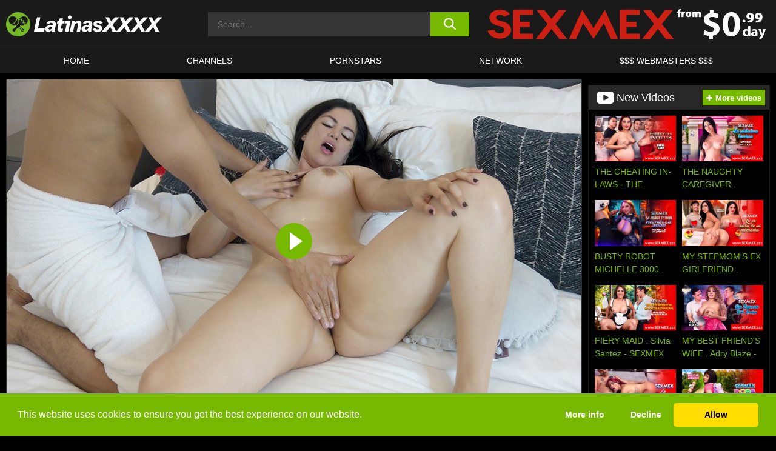

--- FILE ---
content_type: text/html; charset=UTF-8
request_url: https://www.latinasxxxx.com/sexmex/video/hot-massage-for-my-auntie-celeste-meneses-sexmex/
body_size: 456318
content:

<!doctype html>

<html lang="en-US">

	<head>

		<meta http-equiv="Content-Type" content="text/html; charset=utf-8">
		<meta name="viewport" content="width=device-width, initial-scale=1.0, maximum-scale=5.0, minimum-scale=1.0">
		
			
		
				
		<!-- Mobile header color -->
		
		<title>Hot massage for my auntie . Celeste Meneses &#8211; SEXMEX | Latinas XXXX</title>
<style id='wp-img-auto-sizes-contain-inline-css'>
img:is([sizes=auto i],[sizes^="auto," i]){contain-intrinsic-size:3000px 1500px}
/*# sourceURL=wp-img-auto-sizes-contain-inline-css */
</style>
<style id='wp-block-library-inline-css'>
:root{--wp-block-synced-color:#7a00df;--wp-block-synced-color--rgb:122,0,223;--wp-bound-block-color:var(--wp-block-synced-color);--wp-editor-canvas-background:#ddd;--wp-admin-theme-color:#007cba;--wp-admin-theme-color--rgb:0,124,186;--wp-admin-theme-color-darker-10:#006ba1;--wp-admin-theme-color-darker-10--rgb:0,107,160.5;--wp-admin-theme-color-darker-20:#005a87;--wp-admin-theme-color-darker-20--rgb:0,90,135;--wp-admin-border-width-focus:2px}@media (min-resolution:192dpi){:root{--wp-admin-border-width-focus:1.5px}}.wp-element-button{cursor:pointer}:root .has-very-light-gray-background-color{background-color:#eee}:root .has-very-dark-gray-background-color{background-color:#313131}:root .has-very-light-gray-color{color:#eee}:root .has-very-dark-gray-color{color:#313131}:root .has-vivid-green-cyan-to-vivid-cyan-blue-gradient-background{background:linear-gradient(135deg,#00d084,#0693e3)}:root .has-purple-crush-gradient-background{background:linear-gradient(135deg,#34e2e4,#4721fb 50%,#ab1dfe)}:root .has-hazy-dawn-gradient-background{background:linear-gradient(135deg,#faaca8,#dad0ec)}:root .has-subdued-olive-gradient-background{background:linear-gradient(135deg,#fafae1,#67a671)}:root .has-atomic-cream-gradient-background{background:linear-gradient(135deg,#fdd79a,#004a59)}:root .has-nightshade-gradient-background{background:linear-gradient(135deg,#330968,#31cdcf)}:root .has-midnight-gradient-background{background:linear-gradient(135deg,#020381,#2874fc)}:root{--wp--preset--font-size--normal:16px;--wp--preset--font-size--huge:42px}.has-regular-font-size{font-size:1em}.has-larger-font-size{font-size:2.625em}.has-normal-font-size{font-size:var(--wp--preset--font-size--normal)}.has-huge-font-size{font-size:var(--wp--preset--font-size--huge)}.has-text-align-center{text-align:center}.has-text-align-left{text-align:left}.has-text-align-right{text-align:right}.has-fit-text{white-space:nowrap!important}#end-resizable-editor-section{display:none}.aligncenter{clear:both}.items-justified-left{justify-content:flex-start}.items-justified-center{justify-content:center}.items-justified-right{justify-content:flex-end}.items-justified-space-between{justify-content:space-between}.screen-reader-text{border:0;clip-path:inset(50%);height:1px;margin:-1px;overflow:hidden;padding:0;position:absolute;width:1px;word-wrap:normal!important}.screen-reader-text:focus{background-color:#ddd;clip-path:none;color:#444;display:block;font-size:1em;height:auto;left:5px;line-height:normal;padding:15px 23px 14px;text-decoration:none;top:5px;width:auto;z-index:100000}html :where(.has-border-color){border-style:solid}html :where([style*=border-top-color]){border-top-style:solid}html :where([style*=border-right-color]){border-right-style:solid}html :where([style*=border-bottom-color]){border-bottom-style:solid}html :where([style*=border-left-color]){border-left-style:solid}html :where([style*=border-width]){border-style:solid}html :where([style*=border-top-width]){border-top-style:solid}html :where([style*=border-right-width]){border-right-style:solid}html :where([style*=border-bottom-width]){border-bottom-style:solid}html :where([style*=border-left-width]){border-left-style:solid}html :where(img[class*=wp-image-]){height:auto;max-width:100%}:where(figure){margin:0 0 1em}html :where(.is-position-sticky){--wp-admin--admin-bar--position-offset:var(--wp-admin--admin-bar--height,0px)}@media screen and (max-width:600px){html :where(.is-position-sticky){--wp-admin--admin-bar--position-offset:0px}}

/*# sourceURL=wp-block-library-inline-css */
</style><style id='global-styles-inline-css'>
:root{--wp--preset--aspect-ratio--square: 1;--wp--preset--aspect-ratio--4-3: 4/3;--wp--preset--aspect-ratio--3-4: 3/4;--wp--preset--aspect-ratio--3-2: 3/2;--wp--preset--aspect-ratio--2-3: 2/3;--wp--preset--aspect-ratio--16-9: 16/9;--wp--preset--aspect-ratio--9-16: 9/16;--wp--preset--color--black: #000000;--wp--preset--color--cyan-bluish-gray: #abb8c3;--wp--preset--color--white: #ffffff;--wp--preset--color--pale-pink: #f78da7;--wp--preset--color--vivid-red: #cf2e2e;--wp--preset--color--luminous-vivid-orange: #ff6900;--wp--preset--color--luminous-vivid-amber: #fcb900;--wp--preset--color--light-green-cyan: #7bdcb5;--wp--preset--color--vivid-green-cyan: #00d084;--wp--preset--color--pale-cyan-blue: #8ed1fc;--wp--preset--color--vivid-cyan-blue: #0693e3;--wp--preset--color--vivid-purple: #9b51e0;--wp--preset--gradient--vivid-cyan-blue-to-vivid-purple: linear-gradient(135deg,rgb(6,147,227) 0%,rgb(155,81,224) 100%);--wp--preset--gradient--light-green-cyan-to-vivid-green-cyan: linear-gradient(135deg,rgb(122,220,180) 0%,rgb(0,208,130) 100%);--wp--preset--gradient--luminous-vivid-amber-to-luminous-vivid-orange: linear-gradient(135deg,rgb(252,185,0) 0%,rgb(255,105,0) 100%);--wp--preset--gradient--luminous-vivid-orange-to-vivid-red: linear-gradient(135deg,rgb(255,105,0) 0%,rgb(207,46,46) 100%);--wp--preset--gradient--very-light-gray-to-cyan-bluish-gray: linear-gradient(135deg,rgb(238,238,238) 0%,rgb(169,184,195) 100%);--wp--preset--gradient--cool-to-warm-spectrum: linear-gradient(135deg,rgb(74,234,220) 0%,rgb(151,120,209) 20%,rgb(207,42,186) 40%,rgb(238,44,130) 60%,rgb(251,105,98) 80%,rgb(254,248,76) 100%);--wp--preset--gradient--blush-light-purple: linear-gradient(135deg,rgb(255,206,236) 0%,rgb(152,150,240) 100%);--wp--preset--gradient--blush-bordeaux: linear-gradient(135deg,rgb(254,205,165) 0%,rgb(254,45,45) 50%,rgb(107,0,62) 100%);--wp--preset--gradient--luminous-dusk: linear-gradient(135deg,rgb(255,203,112) 0%,rgb(199,81,192) 50%,rgb(65,88,208) 100%);--wp--preset--gradient--pale-ocean: linear-gradient(135deg,rgb(255,245,203) 0%,rgb(182,227,212) 50%,rgb(51,167,181) 100%);--wp--preset--gradient--electric-grass: linear-gradient(135deg,rgb(202,248,128) 0%,rgb(113,206,126) 100%);--wp--preset--gradient--midnight: linear-gradient(135deg,rgb(2,3,129) 0%,rgb(40,116,252) 100%);--wp--preset--font-size--small: 13px;--wp--preset--font-size--medium: 20px;--wp--preset--font-size--large: 36px;--wp--preset--font-size--x-large: 42px;--wp--preset--spacing--20: 0.44rem;--wp--preset--spacing--30: 0.67rem;--wp--preset--spacing--40: 1rem;--wp--preset--spacing--50: 1.5rem;--wp--preset--spacing--60: 2.25rem;--wp--preset--spacing--70: 3.38rem;--wp--preset--spacing--80: 5.06rem;--wp--preset--shadow--natural: 6px 6px 9px rgba(0, 0, 0, 0.2);--wp--preset--shadow--deep: 12px 12px 50px rgba(0, 0, 0, 0.4);--wp--preset--shadow--sharp: 6px 6px 0px rgba(0, 0, 0, 0.2);--wp--preset--shadow--outlined: 6px 6px 0px -3px rgb(255, 255, 255), 6px 6px rgb(0, 0, 0);--wp--preset--shadow--crisp: 6px 6px 0px rgb(0, 0, 0);}:where(.is-layout-flex){gap: 0.5em;}:where(.is-layout-grid){gap: 0.5em;}body .is-layout-flex{display: flex;}.is-layout-flex{flex-wrap: wrap;align-items: center;}.is-layout-flex > :is(*, div){margin: 0;}body .is-layout-grid{display: grid;}.is-layout-grid > :is(*, div){margin: 0;}:where(.wp-block-columns.is-layout-flex){gap: 2em;}:where(.wp-block-columns.is-layout-grid){gap: 2em;}:where(.wp-block-post-template.is-layout-flex){gap: 1.25em;}:where(.wp-block-post-template.is-layout-grid){gap: 1.25em;}.has-black-color{color: var(--wp--preset--color--black) !important;}.has-cyan-bluish-gray-color{color: var(--wp--preset--color--cyan-bluish-gray) !important;}.has-white-color{color: var(--wp--preset--color--white) !important;}.has-pale-pink-color{color: var(--wp--preset--color--pale-pink) !important;}.has-vivid-red-color{color: var(--wp--preset--color--vivid-red) !important;}.has-luminous-vivid-orange-color{color: var(--wp--preset--color--luminous-vivid-orange) !important;}.has-luminous-vivid-amber-color{color: var(--wp--preset--color--luminous-vivid-amber) !important;}.has-light-green-cyan-color{color: var(--wp--preset--color--light-green-cyan) !important;}.has-vivid-green-cyan-color{color: var(--wp--preset--color--vivid-green-cyan) !important;}.has-pale-cyan-blue-color{color: var(--wp--preset--color--pale-cyan-blue) !important;}.has-vivid-cyan-blue-color{color: var(--wp--preset--color--vivid-cyan-blue) !important;}.has-vivid-purple-color{color: var(--wp--preset--color--vivid-purple) !important;}.has-black-background-color{background-color: var(--wp--preset--color--black) !important;}.has-cyan-bluish-gray-background-color{background-color: var(--wp--preset--color--cyan-bluish-gray) !important;}.has-white-background-color{background-color: var(--wp--preset--color--white) !important;}.has-pale-pink-background-color{background-color: var(--wp--preset--color--pale-pink) !important;}.has-vivid-red-background-color{background-color: var(--wp--preset--color--vivid-red) !important;}.has-luminous-vivid-orange-background-color{background-color: var(--wp--preset--color--luminous-vivid-orange) !important;}.has-luminous-vivid-amber-background-color{background-color: var(--wp--preset--color--luminous-vivid-amber) !important;}.has-light-green-cyan-background-color{background-color: var(--wp--preset--color--light-green-cyan) !important;}.has-vivid-green-cyan-background-color{background-color: var(--wp--preset--color--vivid-green-cyan) !important;}.has-pale-cyan-blue-background-color{background-color: var(--wp--preset--color--pale-cyan-blue) !important;}.has-vivid-cyan-blue-background-color{background-color: var(--wp--preset--color--vivid-cyan-blue) !important;}.has-vivid-purple-background-color{background-color: var(--wp--preset--color--vivid-purple) !important;}.has-black-border-color{border-color: var(--wp--preset--color--black) !important;}.has-cyan-bluish-gray-border-color{border-color: var(--wp--preset--color--cyan-bluish-gray) !important;}.has-white-border-color{border-color: var(--wp--preset--color--white) !important;}.has-pale-pink-border-color{border-color: var(--wp--preset--color--pale-pink) !important;}.has-vivid-red-border-color{border-color: var(--wp--preset--color--vivid-red) !important;}.has-luminous-vivid-orange-border-color{border-color: var(--wp--preset--color--luminous-vivid-orange) !important;}.has-luminous-vivid-amber-border-color{border-color: var(--wp--preset--color--luminous-vivid-amber) !important;}.has-light-green-cyan-border-color{border-color: var(--wp--preset--color--light-green-cyan) !important;}.has-vivid-green-cyan-border-color{border-color: var(--wp--preset--color--vivid-green-cyan) !important;}.has-pale-cyan-blue-border-color{border-color: var(--wp--preset--color--pale-cyan-blue) !important;}.has-vivid-cyan-blue-border-color{border-color: var(--wp--preset--color--vivid-cyan-blue) !important;}.has-vivid-purple-border-color{border-color: var(--wp--preset--color--vivid-purple) !important;}.has-vivid-cyan-blue-to-vivid-purple-gradient-background{background: var(--wp--preset--gradient--vivid-cyan-blue-to-vivid-purple) !important;}.has-light-green-cyan-to-vivid-green-cyan-gradient-background{background: var(--wp--preset--gradient--light-green-cyan-to-vivid-green-cyan) !important;}.has-luminous-vivid-amber-to-luminous-vivid-orange-gradient-background{background: var(--wp--preset--gradient--luminous-vivid-amber-to-luminous-vivid-orange) !important;}.has-luminous-vivid-orange-to-vivid-red-gradient-background{background: var(--wp--preset--gradient--luminous-vivid-orange-to-vivid-red) !important;}.has-very-light-gray-to-cyan-bluish-gray-gradient-background{background: var(--wp--preset--gradient--very-light-gray-to-cyan-bluish-gray) !important;}.has-cool-to-warm-spectrum-gradient-background{background: var(--wp--preset--gradient--cool-to-warm-spectrum) !important;}.has-blush-light-purple-gradient-background{background: var(--wp--preset--gradient--blush-light-purple) !important;}.has-blush-bordeaux-gradient-background{background: var(--wp--preset--gradient--blush-bordeaux) !important;}.has-luminous-dusk-gradient-background{background: var(--wp--preset--gradient--luminous-dusk) !important;}.has-pale-ocean-gradient-background{background: var(--wp--preset--gradient--pale-ocean) !important;}.has-electric-grass-gradient-background{background: var(--wp--preset--gradient--electric-grass) !important;}.has-midnight-gradient-background{background: var(--wp--preset--gradient--midnight) !important;}.has-small-font-size{font-size: var(--wp--preset--font-size--small) !important;}.has-medium-font-size{font-size: var(--wp--preset--font-size--medium) !important;}.has-large-font-size{font-size: var(--wp--preset--font-size--large) !important;}.has-x-large-font-size{font-size: var(--wp--preset--font-size--x-large) !important;}
/*# sourceURL=global-styles-inline-css */
</style>

<link rel='stylesheet' id='teamk-style-css' href='https://www.latinasxxxx.com/wp-content/themes/teamk/style.css?ver=6.9' media='all' />
<link rel='stylesheet' id='tks-cookies-css-css' href='https://www.latinasxxxx.com/wp-content/plugins/teamk-shonichi/css/cookies.css?ver=6.9' media='print' onload="this.media='all'" />
<link rel='shortlink' href='https://www.latinasxxxx.com/?p=19361' />

	<!-- Begin Team K Shonichi SEO -->
	<meta name="description" content="My aunt came home so tired from her work. He asked me to give her a massage, and one thing led to another.">
	<link rel="canonical" href="https://www.latinasxxxx.com/sexmex/video/hot-massage-for-my-auntie-celeste-meneses-sexmex/">
	<meta name="robots" content="max-snippet:-1, max-image-preview:large, max-video-preview:-1">

	<!-- End Team K Shonichi SEO -->
<link rel="icon" type="image/png" href="/wp-content/uploads/fbrfg/favicon-96x96.png" sizes="96x96" />
<link rel="icon" type="image/svg+xml" href="/wp-content/uploads/fbrfg/favicon.svg" />
<link rel="shortcut icon" href="/wp-content/uploads/fbrfg/favicon.ico" />
<link rel="apple-touch-icon" sizes="180x180" href="/wp-content/uploads/fbrfg/apple-touch-icon.png" />
<meta name="apple-mobile-web-app-title" content="Latinas XXXX" />
<link rel="manifest" href="/wp-content/uploads/fbrfg/site.webmanifest" /><!-- Analytics by WP Statistics - https://wp-statistics.com -->

<style id="teamk-css-vars" data-ver="20fd1e0cbe6c4f71152c3fb1fc11479d">:root{--primary-color: #77B900;--bg-color: #000000;--header-bg-color: #1A1A1A;--logo-height: 40px;--site-max-width: 1340px;--header-height: 80px;--sidebar-width: 300px;}</style>

<script type="application/ld+json">{"@context": "https://schema.org","@graph": [{"@type": "WebSite","@id": "https://www.latinasxxxx.com/#website","url": "https://www.latinasxxxx.com","inLanguage": "en-US","name": "Latinas XXXX","description": "Free Latinas Porn Sex Videos and Movies","isFamilyFriendly": false,"potentialAction": {"@type": "SearchAction","target": "https://www.latinasxxxx.com/?s={search_term_string}","query-input": "required name=search_term_string"},"publisher":{"@id":"https://www.latinasxxxx.com/#organization"}},{"@type":"Organization","@id":"https://www.latinasxxxx.com/#organization","name":"Latinas XXXX","url":"https://www.latinasxxxx.com","logo":{  "@type":"ImageObject",  "url":"https:\/\/www.latinasxxxx.com\/img\/themeIMGs\/NewLogo.svg",  "contentUrl":"https:\/\/www.latinasxxxx.com\/img\/themeIMGs\/NewLogo.svg","encodingFormat":"image\/svg+xml"}},{"@type": "BreadcrumbList","@id": "https://www.latinasxxxx.com/#breadcrumbs","name": "Breadcrumbs","itemListElement": [{"@type": "ListItem","position": 1,"item": {"@id": "https://www.latinasxxxx.com","url": "https://www.latinasxxxx.com","name": "Latinas XXXX"}},{"@type": "ListItem","position": 2,"item": {"@id": "https://www.latinasxxxx.com/sexmex/","url": "https://www.latinasxxxx.com/sexmex/","name": "SEXMEX"}},{"@type": "ListItem","position": 3,"item": {"@id": "https://www.latinasxxxx.com/sexmex/video/","url": "https://www.latinasxxxx.com/sexmex/video/","name": "video"}},{"@type": "ListItem","position": 4,"item": {"@id": "https://www.latinasxxxx.com/sexmex/video/hot-massage-for-my-auntie-celeste-meneses-sexmex/","url": "https://www.latinasxxxx.com/sexmex/video/hot-massage-for-my-auntie-celeste-meneses-sexmex/","name": "Hot massage for my auntie . Celeste Meneses - SEXMEX"}}]},{"@type":"WebPage","@id":"https:\/\/www.latinasxxxx.com\/sexmex\/video\/hot-massage-for-my-auntie-celeste-meneses-sexmex\/#webpage","url":"https:\/\/www.latinasxxxx.com\/sexmex\/video\/hot-massage-for-my-auntie-celeste-meneses-sexmex\/","name":"Hot massage for my auntie . Celeste Meneses - SEXMEX","isPartOf":{"@id":"https://www.latinasxxxx.com/#website"},"breadcrumb":{"@id":"https://www.latinasxxxx.com/#breadcrumbs"},"description":"My aunt came home so tired from her work. He asked me to give her a massage, and one thing led to another.","primaryImageOfPage":{  "@type":"ImageObject",  "url":"https:\/\/www.latinasxxxx.com\/wp-content\/uploads\/2021\/02\/19361-969-cover.webp","encodingFormat":"image\/webp"},"video":{"@id":"https:\/\/www.latinasxxxx.com\/sexmex\/video\/hot-massage-for-my-auntie-celeste-meneses-sexmex\/#videoObject"}}]}</script>
<script type="application/ld+json">{"@context": "https://schema.org","@graph": [{"@type":"Article","@id":"https:\/\/www.latinasxxxx.com\/sexmex\/video\/hot-massage-for-my-auntie-celeste-meneses-sexmex\/#article","mainEntityOfPage":{"@id":"https:\/\/www.latinasxxxx.com\/sexmex\/video\/hot-massage-for-my-auntie-celeste-meneses-sexmex\/"},"headline":"Hot massage for my auntie . Celeste Meneses - SEXMEX","image":"https:\/\/www.latinasxxxx.com\/wp-content\/uploads\/2021\/02\/19361-969-cover.webp","datePublished":"2021-02-28T00:50:06+01:00","dateModified":"2021-02-28T00:50:06+01:00","author":{"@type":"Organization","@id":"https://www.latinasxxxx.com/#organization"},"publisher":{"@id":"https://www.latinasxxxx.com/#organization"},"associatedMedia":{"@id":"https:\/\/www.latinasxxxx.com\/sexmex\/video\/hot-massage-for-my-auntie-celeste-meneses-sexmex\/#videoObject"}}]}</script>
<script type="application/ld+json">{"@context": "https://schema.org","@graph": [{"@type":"VideoObject","@id":"https:\/\/www.latinasxxxx.com\/sexmex\/video\/hot-massage-for-my-auntie-celeste-meneses-sexmex\/#videoObject","contentUrl":"https:\/\/sexmex.xxx\/trailers\/celeste_meneses_masaje_caliente_a_mi_tia.mp4","encodingFormat":"video\/mp4","embedUrl":"https:\/\/www.latinasxxxx.com\/sexmex\/video\/hot-massage-for-my-auntie-celeste-meneses-sexmex\/","name":"Hot massage for my auntie . Celeste Meneses - SEXMEX","description":"My aunt came home so tired from her work. He asked me to give her a massage, and one thing led to another.","identifier":"19361","inLanguage":"en-US","isFamilyFriendly": false,"isAccessibleForFree": true,"duration":"PT34M36S","width": 1920,"height": 1080,"interactionStatistic":[{  "@type":"InteractionCounter",  "interactionType":{"@type":"WatchAction"},  "userInteractionCount":478}],"thumbnailUrl":["https:\/\/www.latinasxxxx.com\/wp-content\/uploads\/2021\/02\/19361-969-cover.webp"],"uploadDate":"2021-02-28T00:50:06+01:00","publisher":{"@id":"https://www.latinasxxxx.com/#organization"},"potentialAction":{"@type":"WatchAction","target":"https:\/\/www.latinasxxxx.com\/sexmex\/video\/hot-massage-for-my-auntie-celeste-meneses-sexmex\/"},"mainEntityOfPage":{"@id":"https:\/\/www.latinasxxxx.com\/sexmex\/video\/hot-massage-for-my-auntie-celeste-meneses-sexmex\/#webpage"},"actor":[{"@type":"Person","name":"Celeste Meneses","url":"https:\/\/www.latinasxxxx.com\/pornstars\/celeste-meneses\/"}]}]}</script>
<script async src="https://www.googletagmanager.com/gtag/js?id=G-7QFQSDZEB1"></script>

<script type="text/plain" class="ce-script">

    window.dataLayer = window.dataLayer || [];
	function gtag(){dataLayer.push(arguments);}
    gtag('js', new Date());

    gtag('config', 'G-7QFQSDZEB1' );
			
</script>

<meta name="theme-color" content="#000000" />
<!-- BEGIN TWITTER DATA -->
<meta name="twitter:card" content="summary_large_image" />
<meta name="twitter:site" content="@SamuraiJuuGo" />
<meta name="twitter:title" content="Hot massage for my auntie . Celeste Meneses - SEXMEX" />
<meta name="twitter:description" content="My aunt came home so tired from her work. He asked me to give her a massage, and one thing led to another." />
<meta name="twitter:image" content="https://www.latinasxxxx.com/wp-content/uploads/2021/02/19361-969-cover.webp" />
<meta name="twitter:image:alt" content="My aunt came home so tired from her work. He asked me to give her a massage, and one thing led to another." />
<!-- END TWITTER DATA -->
<!-- BEGIN OPEN GRAPH DATA -->
<meta property="og:site_name" content="Latinas XXXX" />
<meta property="og:locale" content="en_US" />
<meta property="og:type" content="article" />
<meta property="og:title" content="Hot massage for my auntie . Celeste Meneses - SEXMEX" />
<meta property="og:description" content="My aunt came home so tired from her work. He asked me to give her a massage, and one thing led to another." />
<meta property="og:url" content="https://www.latinasxxxx.com/sexmex/video/hot-massage-for-my-auntie-celeste-meneses-sexmex/" />
<meta property="og:image" content="https://www.latinasxxxx.com/wp-content/uploads/2021/02/19361-969-cover.webp" />
<meta property="og:image:alt" content="My aunt came home so tired from her work. He asked me to give her a massage, and one thing led to another." />
<!-- END OPEN GRAPH DATA -->
<style>#site-navigationNoMobile .current-menu-item a {
	border-bottom: 2px solid #77B900;
}

#site-navigationNoMobile li:hover > a, #site-navigationNoMobile ul li.current-menu-item a {
    border-bottom: 2px solid #77B900;
}

a {
	color: #77B900;
}
a:hover, a:focus, a:active {
    color: #77B900;
}

</style>
		
	</head>

	<body class="wp-singular post-template-default single single-post postid-19361 single-format-video wp-theme-teamk isSingle" data="19361">

		<!-- Div para detectar AdBlocks -->

		<div id="notify" class="300x250 ads advertising ad advertisment" style="width: 0px; height: 0px; display: block;"></div>

		<!-- END Div para detectar AdBlocks -->

		<div id="page" class="site">
		
		<!-- Barra superior para futuro uso -->
		
					
				<div style="background: black;">
					<div id="topBarID" class="topBarCLS">
											</div>
				</div>
			
						
		<!-- Fin barra superior -->

		<!-- Header Mobile -->

		<div id="site-navigation">

			<div class="logo-search d-flex">

				<div class="mobile-container d-flex align-items-center justify-content-between">

					<!-- Menu mobile -->

					<button class="navbar-toggler hamburger hamburger--slider" type="button" data-toggle="collapse" data-target="#navbarNavDropdown" aria-controls="navbarNavDropdown" aria-expanded="false" aria-label="Toggle navigation">

						<span class="hamburger-box">

							<span class="hamburger-inner"></span>

						</span>

					</button>

					<!-- Your site title as branding in the menu -->

					<div class="navbar-brand mb-0">

												<a href="https://www.latinasxxxx.com" class="logoA">
								<img alt="logo" class="logoIMG" src="/img/themeIMGs/NewLogo.svg">
							</a>
						
					</div>
						
					<!-- end custom logo -->

					<div class="search-menu-mobile">
						<div class="header-search-mobile">
							<svg version="1.1" xmlns="http://www.w3.org/2000/svg" xmlns:xlink="http://www.w3.org/1999/xlink" x="0px" y="0px" viewBox="0 0 73 72.9" xml:space="preserve">
							<path d="M71.8,66L53.9,48.1c9-11.7,8.1-28.6-2.7-39.3C45.3,2.9,37.7,0,30,0S14.7,2.9,8.8,8.8c-11.7,11.7-11.7,30.7,0,42.4
								C14.7,57.1,22.3,60,30,60c6.4,0,12.8-2,18.1-6.1l18,17.8c0.8,0.8,1.8,1.2,2.9,1.2c1,0,2.1-0.4,2.9-1.2C73.4,70.2,73.4,67.6,71.8,66z
								M30.1,51.9c-5.9,0-11.3-2.3-15.5-6.4c-8.5-8.5-8.5-22.4,0-31c4.1-4.1,9.6-6.4,15.5-6.4s11.3,2.3,15.5,6.4S52,24.1,52,30
								s-2.3,11.3-6.4,15.5S35.9,51.9,30.1,51.9z"/>
							</svg>
						</div>	
					</div>

				</div>	

			</div>

			<div class="header-search">

				<form role="search" method="get" id="searchformMobile" action="https://www.latinasxxxx.com">        

					<input class="input-group-field" value="" placeholder="Search..." name="s" id="sM" type="search">                

					<button aria-label="search button" class="fa-input" type="submit" id="searchsubmitMobile" value="">
						<svg version="1.1" xmlns="http://www.w3.org/2000/svg" xmlns:xlink="http://www.w3.org/1999/xlink" x="0px" y="0px" viewBox="0 0 73 72.9" xml:space="preserve">
							<path d="M71.8,66L53.9,48.1c9-11.7,8.1-28.6-2.7-39.3C45.3,2.9,37.7,0,30,0S14.7,2.9,8.8,8.8c-11.7,11.7-11.7,30.7,0,42.4
								C14.7,57.1,22.3,60,30,60c6.4,0,12.8-2,18.1-6.1l18,17.8c0.8,0.8,1.8,1.2,2.9,1.2c1,0,2.1-0.4,2.9-1.2C73.4,70.2,73.4,67.6,71.8,66z
								M30.1,51.9c-5.9,0-11.3-2.3-15.5-6.4c-8.5-8.5-8.5-22.4,0-31c4.1-4.1,9.6-6.4,15.5-6.4s11.3,2.3,15.5,6.4S52,24.1,52,30
								s-2.3,11.3-6.4,15.5S35.9,51.9,30.1,51.9z"/>
						</svg>
					</button>     

				</form>

			</div>

			<nav class="navbar-mobile navbar-expand-md navbar-dark">	

				<div class="container">

					<!-- The WordPress Menu goes here -->

					<div id="navbarNavDropdown" class="collapse navbar-collapse">
						<div class="menu-header-container"><ul class="navbar-nav ml-auto"><li id="menu-item-7" class="menu-item menu-item-type-custom menu-item-object-custom menu-item-home menu-item-7"><a href="https://www.latinasxxxx.com/">HOME</a></li>
<li id="menu-item-3395" class="menu-item menu-item-type-custom menu-item-object-custom menu-item-3395"><a href="https://www.latinasxxxx.com/channels/">CHANNELS</a></li>
<li id="menu-item-12524" class="menu-item menu-item-type-post_type menu-item-object-page menu-item-12524"><a href="https://www.latinasxxxx.com/porn-stars/">Pornstars</a></li>
<li id="menu-item-22801" class="menu-item menu-item-type-post_type menu-item-object-page menu-item-22801"><a href="https://www.latinasxxxx.com/network/">Network</a></li>
<li id="menu-item-12526" class="menu-item menu-item-type-custom menu-item-object-custom menu-item-12526"><a target="_blank" href="https://aff.samurai15.com/">$$$ WEBMASTERS $$$</a></li>
</ul></div><script type="application/ld+json">{"@context":"https://schema.org","@graph":[{"@type":"SiteNavigationElement","@id":"https:\/\/www.latinasxxxx.com\/#nav-header","name":"Header","hasPart":[{"@type":"SiteNavigationElement","@id":"https:\/\/www.latinasxxxx.com\/","name":"HOME","url":"https:\/\/www.latinasxxxx.com\/"},{"@type":"SiteNavigationElement","@id":"https:\/\/www.latinasxxxx.com\/channels\/","name":"CHANNELS","url":"https:\/\/www.latinasxxxx.com\/channels\/"},{"@type":"SiteNavigationElement","@id":"https:\/\/www.latinasxxxx.com\/porn-stars\/","name":"Pornstars","url":"https:\/\/www.latinasxxxx.com\/porn-stars\/"},{"@type":"SiteNavigationElement","@id":"https:\/\/www.latinasxxxx.com\/network\/","name":"Network","url":"https:\/\/www.latinasxxxx.com\/network\/"},{"@type":"SiteNavigationElement","@id":"https:\/\/aff.samurai15.com\/","name":"$$$ WEBMASTERS $$$","url":"https:\/\/aff.samurai15.com\/"}]}]}</script>						
					</div>
				</div>
				<!-- .container -->

			</nav><!-- .site-navigation -->

		</div>

		<!-- END Header Mobile -->

		<!-- Header -->


		<header id="masthead" class="site-header isSingleHeader">
			
			
			<div class="site-branding cellLogo" style="grid-template-columns: calc((90% - 478px)/2) calc((110% - 478px)/2) 468px;">
				
				<!-- Logo Begin -->	

				<div class="logoDIV">

										<a href="https://www.latinasxxxx.com" class="logoA">
							<img alt="logo" class="logoIMG" src="/img/themeIMGs/NewLogo.svg">						</a>
									</div>
				
				<!-- Logo End -->

				<!-- Search Begin -->

									
						<div class="searchDIV">
							<div class="header-search-2">
								<form role="search" method="get" id="searchform" action="https://www.latinasxxxx.com">        
									<input class="input-group-field" value="" placeholder="Search..." name="s" id="s" type="search">                
									<button aria-label="search button" class="fa-input" type="submit" id="searchsubmit" value="">
										<svg version="1.1" xmlns="http://www.w3.org/2000/svg" xmlns:xlink="http://www.w3.org/1999/xlink" x="0px" y="0px" viewBox="0 0 73 72.9" xml:space="preserve">
											<path d="M71.8,66L53.9,48.1c9-11.7,8.1-28.6-2.7-39.3C45.3,2.9,37.7,0,30,0S14.7,2.9,8.8,8.8c-11.7,11.7-11.7,30.7,0,42.4
												C14.7,57.1,22.3,60,30,60c6.4,0,12.8-2,18.1-6.1l18,17.8c0.8,0.8,1.8,1.2,2.9,1.2c1,0,2.1-0.4,2.9-1.2C73.4,70.2,73.4,67.6,71.8,66z
												M30.1,51.9c-5.9,0-11.3-2.3-15.5-6.4c-8.5-8.5-8.5-22.4,0-31c4.1-4.1,9.6-6.4,15.5-6.4s11.3,2.3,15.5,6.4S52,24.1,52,30
												s-2.3,11.3-6.4,15.5S35.9,51.9,30.1,51.9z"/>
										</svg>			        			</button>     
								</form>
							</div>
						</div>

					
				<!-- Search END -->

					

						<div class="sdaDIV" id="sdaDIVid">

							<div class="WIDGETGRIDHEADER">

								<section id="widget_sav-6" class="widget widgetSDA widgets-sidebar">
                    <div class="widgetWrapper">

                    <div class="sadWW headerWG"><div class="eAC" data="header"><a href="https://www.latinasxxxx.com/goto?pID=19361&pOpt=&linkType=RS" class="isSpon" ><picture class="pAC" data="isImage"><source srcset="[data-uri] 1x, [data-uri] 2x" type="image/webp"><img src="[data-uri]" alt="sexmex" aria-label="sexmex" ></picture></a></div></div>
                    </div>
            
                </section>
							</div>
			
						</div>

					
			</div><!-- .site-branding -->

			<!-- Menu navegacion Begin -->

			<nav id="site-navigationNoMobile" class="main-navigation topMenu">
				
				<div class="menu-header-container"><ul class="ulTopMenu" style="grid-template-columns: repeat(5, auto); max-width: var(--site-max-width);"><li class="menu-item menu-item-type-custom menu-item-object-custom menu-item-home menu-item-7"><a href="https://www.latinasxxxx.com/">HOME</a></li>
<li class="menu-item menu-item-type-custom menu-item-object-custom menu-item-3395"><a href="https://www.latinasxxxx.com/channels/">CHANNELS</a></li>
<li class="menu-item menu-item-type-post_type menu-item-object-page menu-item-12524"><a href="https://www.latinasxxxx.com/porn-stars/">Pornstars</a></li>
<li class="menu-item menu-item-type-post_type menu-item-object-page menu-item-22801"><a href="https://www.latinasxxxx.com/network/">Network</a></li>
<li class="menu-item menu-item-type-custom menu-item-object-custom menu-item-12526"><a target="_blank" href="https://aff.samurai15.com/">$$$ WEBMASTERS $$$</a></li>
</ul></div>			</nav>

			<!-- Menu navegacion END -->

		</header>

		<!-- HEADER END -->

		<!-- Content BEGIN -->

		<div id="content" class="site-content isSingleContent">


	<div id="primary" class="content-area isSinglePrimary" style="max-width: 1340px;">
		<main id="main" class="site-main isSingleMain">

		
	<article id="post-19361">

		<div class="entry-header isSingleVideoHeader">

			<div class="videoContainer" style="display: grid;">

				<!-- Loading Spin -->

				<div id="loadingSpin" class="imgPlayer" style="grid-area: 1 / 1; background: #000; z-index: 999;">

					<div class="ct-icon-video2" style="color: #fff; font-size: 25px;">
					
					<svg version="1.1" id="Layer_1" x="0px" y="0px" viewBox="0 0 76.7 62" style="" xml:space="preserve">
						<g transform="scale(-1, 1)" transform-origin="38.35 31">
							<path d="M15.3,23.7l-5.9,5.9C10.1,14.2,22.8,2,38.3,2c10.3,0,19.9,5.6,25.1,14.5l1.7-1C59.7,5.9,49.4,0,38.3,0
									C21.7,0,8.1,13.2,7.4,29.6l-6-6L0,25.1l8.3,8.3l8.3-8.3L15.3,23.7z" fill="white"/>
							<path d="M76.7,36.9l-8.3-8.3L60,36.9l1.4,1.4l5.9-5.9C66.5,47.8,53.8,60,38.3,60C28,60,18.4,54.4,13.2,45.5l-1.7,1
									C17,56.1,27.3,62,38.3,62c16.6,0,30.2-13.2,31-29.6l6,6L76.7,36.9z" fill="white"/>
						</g>
					</svg>
					
					</div>
				
				</div>

				<!-- END loading spin -->

				<!-- VideoPlayer -->

				<div class="video-player" style="grid-area: 1 / 1;">
					
					<div class="responsive-player">

						<div class="imgPlayer divVR">
								
							<!-- Get cookies images -->

														
							<!-- 
								<img alt="Cookies Girl" class="divVRin" src="">
							-->
							
							<!-- END Get cookies images -->

						</div>

											
						
						<!-- Video player -->

													
								<script>

									document.addEventListener('DOMContentLoaded', function () {

										const fpConfig = {
											layoutControls: {
												primaryColor: "#77B900",
												posterImageSize: "cover",
												posterImage: "https://sexmex.xxx/tour/content/celeste_meneses_masaje_caliente_a_mi_tia/cover.jpg",
												preload: "none",
												contextMenu: { controls: false },
												miniPlayer: { enabled: false },
												allowTheatre: false
											}
										};
										
										
										// Inicialización del player
										var myFP = fluidPlayer('videoSingle', fpConfig);

									});

								</script>


								<div class="wrap-video video-js">
									<video oncontextmenu="return false;" id="videoSingle" style="width: 100%; height: auto;">
    	        						<source src="https://sexmex.xxx/trailers/celeste_meneses_masaje_caliente_a_mi_tia.mp4" type="video/mp4" />
        							</video>
    							</div>

							
					</div>

				</div>

				<!-- END VideoPlayer -->

			</div>

			<!-- New Download button -->

			<div class="lgWrapper">

			<a class="lgA isSpon" rel="sponsored" href="https://www.latinasxxxx.com/goto?pID=19361&pOpt=&linkType=RS" style="height: 73px;">
					
					<div class="lsBN" style="background-color: #77B900">
								
						<div class="imgWP">

							<img alt="SEXMEX logo" class="lgIMG" src="/img/lgs/sexmex-logo.png">
						</div>

					</div>

					<div class="spBN"></div>

					<div class="rsBN">
							
						<div class="tsBN">
							<div class="tsTP">Download this video from:</div>
							<div class="tsDN">SEXMEX</div>
						</div>

						<div class="greenB">
							
							<span style="background-color: #77B900" class="button">Download</span>

						</div>

					</div>
				
			</a>

			</div>

			<!-- END new button download -->

			<!-- H1, date and views -->

			<div class="title-block box-shadow">

				<!-- Date and views -->

				<div class="dateViews">

					<time datetime="2021-02-28T00:50:06+01:00" itemprop="datePublished">February 28, 2021</time>

					<span class="separator" style="padding: 0px 5px;">|</span>

						<span>

							479						
						</span>

						 views
				</div>

				<!-- END date and views -->

				<h1 class="entry-title">

					Hot massage for my auntie . Celeste Meneses - SEXMEX
				</h1>			

				<div class="pornstarsList">

					<a href="https://www.latinasxxxx.com/pornstars/celeste-meneses/" class="label">Celeste Meneses</a>
				</div>				

			</div>

			<!-- END h1, date and views -->

			<!-- END block under video -->

			<div class="entry-content single-entry-content">				

				<div id="video-about" class="width70">

					<div class="channel">

						<span><strong>Channel: </strong></span><a href="https://www.latinasxxxx.com/sexmex/" class="label">SEXMEX</a>
					</div>
					
					<div class="description">

					<strong class="sDesc" style="display: block; margin-bottom: 10px;">Description:</strong>						
							<div class="desc more">
						
								<p class="textControl">
						
									My aunt came home so tired from her work. He asked me to give her a massage, and one thing led to another.						
								</p>
						
							</div>
																		
						
					</div>

					<div class="tags">
					
										
					</div>

				</div>
	
			</div>
					
		</div>

	</article>

	<section id="widget_sav-5" class="widget widgetSDA widgets-sidebar">
                    <div class="widgetWrapper">

                    <div class="sadWW contentWG"><div class="eAC" data="content"><a href="https://www.latinasxxxx.com/goto?pID=19361&pOpt=&linkType=RS" class="isSpon" ><picture class="pAC" data="isImage"><source srcset="[data-uri] 1x, [data-uri] 2x" type="image/webp"><img src="[data-uri]" alt="sexmex" aria-label="sexmex" loading="lazy"></picture></a></div></div>
                    </div>
            
                </section>
	<div class="under-video-block">

        	
        		
	            <h2 class="widget-title">Related videos</h2>

	            <div class="videos-list-related vb-related">

		            
        <article class='thumb-block'>
          
            <a href="https://www.latinasxxxx.com/sexmex/video/seduction-on-the-ambulance-alondra-sexmex/">

                <div class="post-thumbnail">
            
                    <picture><source srcset="/wp-content/uploads/2024/02/22320-165-90270-2x-320x180.webp 1x, /wp-content/uploads/2024/02/22320-165-90270-2x-640x360.webp 2x" type="image/webp"><img src="/wp-content/uploads/2024/02/22320-165-90270-2x.webp" loading="lazy" alt="Seduction on the ambulance . Alondra - SEXMEX - 22320"></picture>    
                    
                </div>

                <header class="entry-header">
                    <h3>Seduction on the ambulance . Alondra - SEXMEX</h3>
                </header><!-- .entry-header -->
            </a>
        </article><!-- #post-## -->


        <article class='thumb-block'>
          
            <a href="https://www.latinasxxxx.com/sexmex/video/virgin-cousin-fabiola-romero-sexmex/">

                <div class="post-thumbnail">
            
                    <picture><source srcset="/wp-content/uploads/2022/10/20767-61-nocover-320x180.webp 1x, /wp-content/uploads/2022/10/20767-61-nocover-640x360.webp 2x" type="image/webp"><img src="/wp-content/uploads/2022/10/20767-61-nocover.webp" loading="lazy" alt="Virgin cousin . Fabiola Romero - SEXMEX - 20767"></picture>    
                    
                </div>

                <header class="entry-header">
                    <h3>Virgin cousin . Fabiola Romero - SEXMEX</h3>
                </header><!-- .entry-header -->
            </a>
        </article><!-- #post-## -->


        <article class='thumb-block'>
          
            <a href="https://www.latinasxxxx.com/sexmex/video/the-homewrecker-milf-elizabeth-marquez-sexmex/">

                <div class="post-thumbnail">
            
                    <picture><source srcset="/wp-content/uploads/2025/06/23573-145-106272-2x-320x180.webp 1x, /wp-content/uploads/2025/06/23573-145-106272-2x-640x360.webp 2x" type="image/webp"><img src="/wp-content/uploads/2025/06/23573-145-106272-2x.webp" loading="lazy" alt="THE HOMEWRECKER MILF . Elizabeth Marquez - SEXMEX - 23573"></picture>    
                    
                </div>

                <header class="entry-header">
                    <h3>THE HOMEWRECKER MILF . Elizabeth Marquez - SEXMEX</h3>
                </header><!-- .entry-header -->
            </a>
        </article><!-- #post-## -->


        <article class='thumb-block'>
          
            <a href="https://www.latinasxxxx.com/sexmex/video/schoolgirl-sexmex/">

                <div class="post-thumbnail">
            
                    <picture><source srcset="/wp-content/uploads/2021/01/17575-687-nocover-320x180.webp 1x, /wp-content/uploads/2021/01/17575-687-nocover-640x360.webp 2x" type="image/webp"><img src="/wp-content/uploads/2021/01/17575-687-nocover.webp" loading="lazy" alt="Schoolgirl - SEXMEX - 17575"></picture>    
                    
                </div>

                <header class="entry-header">
                    <h3>Schoolgirl - SEXMEX</h3>
                </header><!-- .entry-header -->
            </a>
        </article><!-- #post-## -->


        <article class='thumb-block'>
          
            <a href="https://www.latinasxxxx.com/sexmex/video/husband-friend-sexmex/">

                <div class="post-thumbnail">
            
                    <picture><source srcset="/wp-content/uploads/2021/01/17741-185-nocover-320x180.webp 1x, /wp-content/uploads/2021/01/17741-185-nocover-640x360.webp 2x" type="image/webp"><img src="/wp-content/uploads/2021/01/17741-185-nocover.webp" loading="lazy" alt="Husband Friend - SEXMEX - 17741"></picture>    
                    
                </div>

                <header class="entry-header">
                    <h3>Husband Friend - SEXMEX</h3>
                </header><!-- .entry-header -->
            </a>
        </article><!-- #post-## -->


        <article class='thumb-block'>
          
            <a href="https://www.latinasxxxx.com/sexmex/video/reggeaton-sexmex/">

                <div class="post-thumbnail">
            
                    <picture><source srcset="/wp-content/uploads/2021/01/17499-598-nocover-320x180.webp 1x, /wp-content/uploads/2021/01/17499-598-nocover-640x360.webp 2x" type="image/webp"><img src="/wp-content/uploads/2021/01/17499-598-nocover.webp" loading="lazy" alt="Reggeaton - SEXMEX - 17499"></picture>    
                    
                </div>

                <header class="entry-header">
                    <h3>Reggeaton - SEXMEX</h3>
                </header><!-- .entry-header -->
            </a>
        </article><!-- #post-## -->


        <article class='thumb-block'>
          
            <a href="https://www.latinasxxxx.com/sexmex/video/lesbianal-sexmex/">

                <div class="post-thumbnail">
            
                    <picture><source srcset="/wp-content/uploads/2021/01/18481-508-cover-320x180.webp 1x, /wp-content/uploads/2021/01/18481-508-cover-640x360.webp 2x" type="image/webp"><img src="/wp-content/uploads/2021/01/18481-508-cover.webp" loading="lazy" alt="Lesbianal - SEXMEX - 18481"></picture>    
                    
                </div>

                <header class="entry-header">
                    <h3>Lesbianal - SEXMEX</h3>
                </header><!-- .entry-header -->
            </a>
        </article><!-- #post-## -->


        <article class='thumb-block'>
          
            <a href="https://www.latinasxxxx.com/sexmex/video/movie-night-sexmex/">

                <div class="post-thumbnail">
            
                    <picture><source srcset="/wp-content/uploads/2021/01/18773-462-cover-320x180.webp 1x, /wp-content/uploads/2021/01/18773-462-cover-640x360.webp 2x" type="image/webp"><img src="/wp-content/uploads/2021/01/18773-462-cover.webp" loading="lazy" alt="Movie Night - SEXMEX - 18773"></picture>    
                    
                </div>

                <header class="entry-header">
                    <h3>Movie Night - SEXMEX</h3>
                </header><!-- .entry-header -->
            </a>
        </article><!-- #post-## -->


        <article class='thumb-block'>
          
            <a href="https://www.latinasxxxx.com/sexmex/video/welcome-to-colombia-sheila-ortega-sexmex/">

                <div class="post-thumbnail">
            
                    <picture><source srcset="/wp-content/uploads/2021/04/19450-699-cover-320x180.webp 1x, /wp-content/uploads/2021/04/19450-699-cover-640x360.webp 2x" type="image/webp"><img src="/wp-content/uploads/2021/04/19450-699-cover.webp" loading="lazy" alt="Welcome to Colombia . Sheila Ortega - SEXMEX - 19450"></picture>    
                    
                </div>

                <header class="entry-header">
                    <h3>Welcome to Colombia . Sheila Ortega - SEXMEX</h3>
                </header><!-- .entry-header -->
            </a>
        </article><!-- #post-## -->

	            
	            </div>

	            
	</div>

	<div class="clear"></div>

	
		</main><!-- #main -->
	</div><!-- #primary -->


	<aside id="sidebar" class="widget-area isSingleSidebar">
		
		<section id="widget_sav-3" class="widget widgetSDA widgets-sidebar">
                    <div class="widgetWrapper">

                    <div class="sadWW widgetWG"><div class="eAC" data="widget"><a href="https://www.latinasxxxx.com/goto?pID=19361&pOpt=&linkType=RS" class="isSpon" style="display: none;"><picture class="pAC" data="isImage"><source srcset="[data-uri] 1x, [data-uri] 2x" type="image/webp"><img src="[data-uri]" alt="sexmex" aria-label="sexmex" loading="lazy"></picture></a><div class="valueCode"><ins data-revive-zoneid="122" data-revive-id="820a6ecf0f3dd1d0fa96943e5f5f6d8a"></ins>
<script type="text/plain" class="ce-script" async src="//ads.samurai15.com/www/delivery/asyncjs.php"></script></div></div></div><div class="sadWW widgetWG"><div class="eAC" data="widget"><a href="https://www.latinasxxxx.com/goto?pID=19361&pOpt=&linkType=RS" class="isSpon" style="display: none;"><picture class="pAC" data="isImage"><source srcset="[data-uri] 1x, [data-uri] 2x" type="image/webp"><img src="[data-uri]" alt="sexmex" aria-label="sexmex" loading="lazy"></picture></a><div class="valueCode"><ins data-revive-zoneid="158" data-revive-id="820a6ecf0f3dd1d0fa96943e5f5f6d8a"></ins>
<script type="text/plain" class="ce-script" async src="//ads.samurai15.com/www/delivery/asyncjs.php"></script></div></div></div>
                    </div>
            
                </section><section id="widget_latest_videos_block-3" class="isSingle-widget widget widget_latest_videos_block widgets-sidebar"><h2 class="widget-title widget-title-sidebar"><svg version="1.1" xmlns="http://www.w3.org/2000/svg" xmlns:xlink="http://www.w3.org/1999/xlink" x="0px" y="0px" viewBox="0 0 294 216" xml:space="preserve">
                    <style type="text/css">
                        .st0{fill-rule:evenodd;}
                    </style>
                    <g>
                        <path style="fill:white;" class="st0" d="M250,0H44C20,0,0,20,0,44v128c0,24,20,44,44,44h206c24,0,44-20,44-44V44C294,20,275,0,250,0z M197,97l-68-37 c-8-4-18,2-18,11v74c0,9,10,15,18,11l67-37C205,115,205,102,197,97z"/>
                    </g>
                    </svg><span> New Videos</span></h2>  
        <a class="more-videos label" href="https://www.latinasxxxx.com/page/1/">
        <svg version="1.1" xmlns="http://www.w3.org/2000/svg" xmlns:xlink="http://www.w3.org/1999/xlink" x="0px" y="0px" viewBox="0 0 80 80" xml:space="preserve">
        <polygon points="29.6,0 29.6,29.6 0,29.6 0,50.4 29.6,50.4 29.6,80 50.4,80 50.4,50.4 80,50.4 80,29.6 50.4,29.6 50.4,0 "/>
        </svg><span>More videos</span></a>

        
                <div class="videos-list-sidebar">
        
            
        <article class='thumb-block'>
          
            <a href="https://www.latinasxxxx.com/sexmex/video/the-cheating-in-laws-the-pregnant-one-eurus-sanz-sexmex/">

                <div class="post-thumbnail">
            
                    <picture><source srcset="/wp-content/uploads/2026/01/25139-740-114354-2x-320x180.webp 1x, /wp-content/uploads/2026/01/25139-740-114354-2x-640x360.webp 2x" type="image/webp"><img src="/wp-content/uploads/2026/01/25139-740-114354-2x.webp"  alt="THE CHEATING IN-LAWS - THE PREGNANT ONE . Eurus Sanz - SEXMEX - 25139"></picture>    
                    
                </div>

                <header class="entry-header">
                    <h3>THE CHEATING IN-LAWS - THE PREGNANT ONE . Eurus Sanz - SEXMEX</h3>
                </header><!-- .entry-header -->
            </a>
        </article><!-- #post-## -->


        <article class='thumb-block'>
          
            <a href="https://www.latinasxxxx.com/sexmex/video/the-naughty-caregiver-danna-vallejo-sexmex/">

                <div class="post-thumbnail">
            
                    <picture><source srcset="/wp-content/uploads/2026/01/25137-88-114324-2x-320x180.webp 1x, /wp-content/uploads/2026/01/25137-88-114324-2x-640x360.webp 2x" type="image/webp"><img src="/wp-content/uploads/2026/01/25137-88-114324-2x.webp" loading="lazy" alt="THE NAUGHTY CAREGIVER . Danna Vallejo - SEXMEX - 25137"></picture>    
                    
                </div>

                <header class="entry-header">
                    <h3>THE NAUGHTY CAREGIVER . Danna Vallejo - SEXMEX</h3>
                </header><!-- .entry-header -->
            </a>
        </article><!-- #post-## -->


        <article class='thumb-block'>
          
            <a href="https://www.latinasxxxx.com/sexmex/video/busty-robot-michelle-3000-michelle-aldrete-sexmex/">

                <div class="post-thumbnail">
            
                    <picture><source srcset="/wp-content/uploads/2026/01/25135-25-114296-2x-320x180.webp 1x, /wp-content/uploads/2026/01/25135-25-114296-2x-640x360.webp 2x" type="image/webp"><img src="/wp-content/uploads/2026/01/25135-25-114296-2x.webp" loading="lazy" alt="BUSTY ROBOT MICHELLE 3000 . Michelle Aldrete - SEXMEX - 25135"></picture>    
                    
                </div>

                <header class="entry-header">
                    <h3>BUSTY ROBOT MICHELLE 3000 . Michelle Aldrete - SEXMEX</h3>
                </header><!-- .entry-header -->
            </a>
        </article><!-- #post-## -->


        <article class='thumb-block'>
          
            <a href="https://www.latinasxxxx.com/sexmex/video/my-stepmoms-ex-girlfriend-elizabeth-marquez-estela-osorio-sexmex/">

                <div class="post-thumbnail">
            
                    <picture><source srcset="/wp-content/uploads/2026/01/25133-337-114262-2x-320x180.webp 1x, /wp-content/uploads/2026/01/25133-337-114262-2x-640x360.webp 2x" type="image/webp"><img src="/wp-content/uploads/2026/01/25133-337-114262-2x.webp" loading="lazy" alt="MY STEPMOM'S EX GIRLFRIEND . Elizabeth Marquez + Estela Osorio - SEXMEX - 25133"></picture>    
                    
                </div>

                <header class="entry-header">
                    <h3>MY STEPMOM'S EX GIRLFRIEND . Elizabeth Marquez + Estela Osorio - SEXMEX</h3>
                </header><!-- .entry-header -->
            </a>
        </article><!-- #post-## -->


        <article class='thumb-block'>
          
            <a href="https://www.latinasxxxx.com/sexmex/video/fiery-maid-silvia-santez-sexmex/">

                <div class="post-thumbnail">
            
                    <picture><source srcset="/wp-content/uploads/2026/01/25131-384-114231-2x-320x180.webp 1x, /wp-content/uploads/2026/01/25131-384-114231-2x-640x360.webp 2x" type="image/webp"><img src="/wp-content/uploads/2026/01/25131-384-114231-2x.webp" loading="lazy" alt="FIERY MAID . Silvia Santez - SEXMEX - 25131"></picture>    
                    
                </div>

                <header class="entry-header">
                    <h3>FIERY MAID . Silvia Santez - SEXMEX</h3>
                </header><!-- .entry-header -->
            </a>
        </article><!-- #post-## -->


        <article class='thumb-block'>
          
            <a href="https://www.latinasxxxx.com/sexmex/video/my-best-friends-wife-adry-blaze-sexmex/">

                <div class="post-thumbnail">
            
                    <picture><source srcset="/wp-content/uploads/2026/01/25129-662-114166-2x-320x180.webp 1x, /wp-content/uploads/2026/01/25129-662-114166-2x-640x360.webp 2x" type="image/webp"><img src="/wp-content/uploads/2026/01/25129-662-114166-2x.webp" loading="lazy" alt="MY BEST FRIEND'S WIFE . Adry Blaze - SEXMEX - 25129"></picture>    
                    
                </div>

                <header class="entry-header">
                    <h3>MY BEST FRIEND'S WIFE . Adry Blaze - SEXMEX</h3>
                </header><!-- .entry-header -->
            </a>
        </article><!-- #post-## -->


        <article class='thumb-block'>
          
            <a href="https://www.latinasxxxx.com/sexmex/video/hot-housekeeper-alejandra-palacios-sexmex/">

                <div class="post-thumbnail">
            
                    <picture><source srcset="/wp-content/uploads/2026/01/25127-898-114141-2x-320x180.webp 1x, /wp-content/uploads/2026/01/25127-898-114141-2x-640x360.webp 2x" type="image/webp"><img src="/wp-content/uploads/2026/01/25127-898-114141-2x.webp" loading="lazy" alt="HOT HOUSEKEEPER . Alejandra Palacios - SEXMEX - 25127"></picture>    
                    
                </div>

                <header class="entry-header">
                    <h3>HOT HOUSEKEEPER . Alejandra Palacios - SEXMEX</h3>
                </header><!-- .entry-header -->
            </a>
        </article><!-- #post-## -->


        <article class='thumb-block'>
          
            <a href="https://www.latinasxxxx.com/sexmex/video/dora-the-blowjober-nicole-zurich-sexmex/">

                <div class="post-thumbnail">
            
                    <picture><source srcset="/wp-content/uploads/2026/01/25125-506-114109-2x-320x180.webp 1x, /wp-content/uploads/2026/01/25125-506-114109-2x-640x360.webp 2x" type="image/webp"><img src="/wp-content/uploads/2026/01/25125-506-114109-2x.webp" loading="lazy" alt="DORA THE BLOWJOBER . Nicole Zurich - SEXMEX - 25125"></picture>    
                    
                </div>

                <header class="entry-header">
                    <h3>DORA THE BLOWJOBER . Nicole Zurich - SEXMEX</h3>
                </header><!-- .entry-header -->
            </a>
        </article><!-- #post-## -->


        </div>
        <div class="clear"></div>

        </section><section id="custom_html-3" class="widget_text widget widget_custom_html widgets-sidebar"><h2 class="widget-title widget-title-sidebar">LIVE CAMS</h2><div class="textwidget custom-html-widget"><div class="live-cams">
	
<ins data-revive-zoneid="194" data-revive-id="820a6ecf0f3dd1d0fa96943e5f5f6d8a"></ins>
<script type="text/plain" class="ce-script" async src="//ads.samurai15.com/www/delivery/asyncjs.php"></script></div></div></section>	
	</aside><!-- #secondary -->	

	
				</div><!-- #content -->

				<footer id="colophon" class="site-footer">
					<div class="row" style="max-width: 1340px;">			
						
						<div class="clear"></div>

						<div class="logo-footer">
																<a href="https://www.latinasxxxx.com" class="logoA">
									<img alt="logo" class="logoIMG" src="https://www.latinasxxxx.com/img/themeIMGs/NewLogo.svg" style="margin: auto; max-height: 40px;">
									</a>
														</div>

						<div style="text-align: center;">Latinas XXXX | Free Latinas Porn Sex Videos and Movies</div>						
						<div class="footer-menu-container">		

							<div class="menu-footer-container"><ul id="footer-menu" class="ulTopMenu"><li id="menu-item-23719" class="menu-item menu-item-type-custom menu-item-object-custom menu-item-home menu-item-23719"><a href="https://www.latinasxxxx.com">HOME</a></li>
<li id="menu-item-23721" class="menu-item menu-item-type-post_type menu-item-object-page menu-item-23721"><a href="https://www.latinasxxxx.com/channels/">Channels</a></li>
<li id="menu-item-23718" class="menu-item menu-item-type-post_type menu-item-object-page menu-item-23718"><a href="https://www.latinasxxxx.com/porn-stars/">Pornstars</a></li>
<li id="menu-item-23717" class="menu-item menu-item-type-post_type menu-item-object-page menu-item-23717"><a href="https://www.latinasxxxx.com/network/">Network</a></li>
<li id="menu-item-23722" class="menu-item menu-item-type-custom menu-item-object-custom menu-item-23722"><a target="_blank" href="https://aff.samurai15.com">$$$ Webmasters $$$</a></li>
<li id="menu-item-23716" class="menu-item menu-item-type-post_type menu-item-object-page menu-item-23716"><a href="https://www.latinasxxxx.com/content-removal/">Content Removal</a></li>
</ul></div>
						</div>		
						
						<section id="custom_html-4" class="widget_text widget widget_custom_html widgets-sidebar"><div class="textwidget custom-html-widget"><div class="socialLogos" style="text-align:center;">
    <span>Follow us on:</span>
    <div class="logos" style="display: grid; grid-template-columns: repeat(2, auto); gap: 10px; justify-content: center; margin: 10px 0;">
        <a href="https://x.com/SamuraiJuuGo" target="_blank" style="display: flex; justify-content: center; align-items: center;">
            <img style="height: 30px;" src="/img/themeIMGs/x-logo.svg" alt="X Logo">
        </a>
        <a href="https://bsky.app/profile/samurai15.com" target="_blank" style="display: flex; justify-content: center; align-items: center;">
            <img style="height: 30px;" src="/img/themeIMGs/bluesky-logo.svg" alt="Bluesky Logo">
        </a>
    </div>    
</div>
</div></section>					
					</div>
				</footer><!-- #colophon -->
			</div><!-- #page -->

		<script type="speculationrules">
{"prefetch":[{"source":"document","where":{"and":[{"href_matches":"/*"},{"not":{"href_matches":["/wp-*.php","/wp-admin/*","/wp-content/uploads/*","/wp-content/*","/wp-content/plugins/*","/wp-content/themes/teamk/*","/*\\?(.+)"]}},{"not":{"selector_matches":"a[rel~=\"nofollow\"]"}},{"not":{"selector_matches":".no-prefetch, .no-prefetch a"}}]},"eagerness":"conservative"}]}
</script>
<script id="teamk-general-js-before">
window.teamkShowChar = 600;
//# sourceURL=teamk-general-js-before
</script>
<script src="https://www.latinasxxxx.com/wp-content/themes/teamk/js/js.js?ver=20151215" id="teamk-general-js"></script>
<script src="https://cdn.fluidplayer.com/v3/current/fluidplayer.min.js?ver=20151215" id="teamk-fluidplayer-js"></script>
<script id="wp-statistics-tracker-js-extra">
var WP_Statistics_Tracker_Object = {"requestUrl":"https://www.latinasxxxx.com","ajaxUrl":"https://www.latinasxxxx.com/wp-admin/admin-ajax.php","hitParams":{"wp_statistics_hit":1,"source_type":"post","source_id":19361,"search_query":"","signature":"6434ba964f50b963a6aee349e7494465","action":"wp_statistics_hit_record"},"option":{"dntEnabled":"1","bypassAdBlockers":"1","consentIntegration":{"name":null,"status":[]},"isPreview":false,"userOnline":false,"trackAnonymously":false,"isWpConsentApiActive":false,"consentLevel":""},"isLegacyEventLoaded":"","customEventAjaxUrl":"https://www.latinasxxxx.com/wp-admin/admin-ajax.php?action=wp_statistics_custom_event&nonce=97d04f940f","onlineParams":{"wp_statistics_hit":1,"source_type":"post","source_id":19361,"search_query":"","signature":"6434ba964f50b963a6aee349e7494465","action":"wp_statistics_online_check"},"jsCheckTime":"60000"};
//# sourceURL=wp-statistics-tracker-js-extra
</script>
<script src="https://www.latinasxxxx.com/?417f10=45a27b587f.js&amp;ver=14.16" id="wp-statistics-tracker-js"></script>
<script id="tks-cookies-js-extra">
var tksCookiesObj = {"bannerBgColor":"#77B900","message":"This website uses cookies to ensure you get the best experience on our website.","messageColor":"#FFFFFF","btpColor":"#000000","isEnabled":"on","moreInfo":"More info","moreInfoURL":"https://www.latinasxxxx.com/cookies/","moreInfoBtnColor":"#77B900","moreInfoBtTxColor":"#FFFFFF","moreInfoBrdColor":"#77B900","decline":"Decline","declineURL":"https://www.latinasxxxx.com/#","declineBtnColor":"#77B900","declineBtTxColor":"#FFFFFF","declineBrdColor":"#77B900","allow":"Allow","allowBtnColor":"#FFDD00","allowBtTxColor":"#000000","allowBrdColor":"#FFDD00","themeURL":"https://www.latinasxxxx.com/wp-content/themes/teamk"};
//# sourceURL=tks-cookies-js-extra
</script>
<script defer src="https://www.latinasxxxx.com/wp-content/plugins/teamk-shonichi/js/cookieEnabler.js" id="tks-cookies-js"></script>
<script defer src="https://www.latinasxxxx.com/wp-content/plugins/teamk-shonichi/js/cookieCall.js" id="tks-cookies-call-js"></script>
<script defer src="https://www.latinasxxxx.com/wp-content/plugins/teamk-shonichi/js/postscribe.min.js" id="tks-postscribe-js"></script>

</body>
</html>